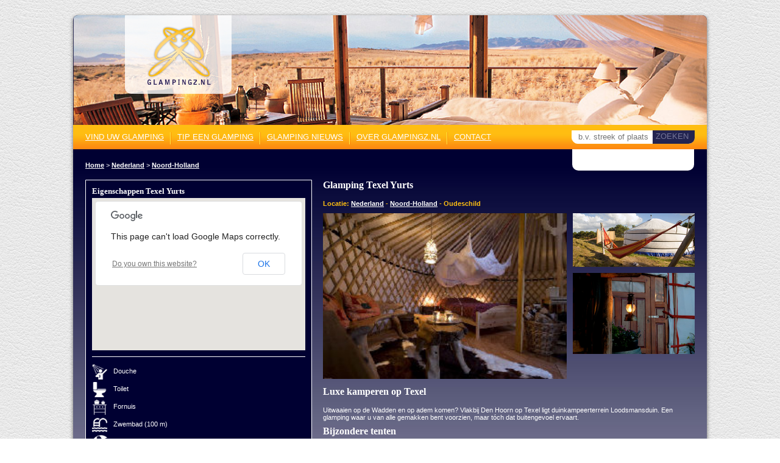

--- FILE ---
content_type: text/html
request_url: https://www.glampingz.nl/glamping/nederland/noord_holland/oudeschild_texel/texel_yurts.html
body_size: 7594
content:
  
  <!DOCTYPE html PUBLIC "-//W3C//DTD XHTML 1.0 Transitional//EN" "http://www.w3.org/TR/xhtml1/DTD/xhtml1-transitional.dtd">
  <html xmlns="http://www.w3.org/1999/xhtml">
    <head>
      <meta name="description" content="Texel Yurts&nbsp;(Nederland - Noord-Holland - Oudeschild)">
      <meta http-equiv="Content-Type" content="text/html; charset=utf-8" />
      <meta http-equiv="content-script-type" content="text/javascript" />
      <title>Glamping Texel Yurts</title>
      <link href="/images/glampings.ico" rel="shortcut icon" type="image/x-icon"/>
    	<link rel="stylesheet" type="text/css" href="/styles/general.css">
      <link rel="stylesheet" type="text/css" href="/styles/detail.css">
    	<link rel="stylesheet" type="text/css" href="/styles/bookerzPopout.css">      
      <link href="/styles/slider.css" rel="stylesheet" type="text/css">
      <link href="/styles/glampingdetail.css" rel="stylesheet" type="text/css">
      <script type="text/javascript" src="//ajax.googleapis.com/ajax/libs/jquery/1.10.2/jquery.min.js"></script>
      <script type="text/javascript" src="//ajax.googleapis.com/ajax/libs/jqueryui/1.8.18/jquery-ui.min.js"></script>
      <script type="text/javascript" src="/includes/bookerzslider.js"></script>
      <script type="text/javascript" src="/code/bookerzPhotopop.js"></script>
      <script type="text/javascript" src="/code/bookerzPopout.js"></script>      
      <script type="text/javascript">
        $(document).ready(function() {
          bookerzPhotoFade('#fotofade_hold');
        });
        //Photoalbum mouseover
        $(function(){
          $('body').on('click','.detail_thumbnailzoom',function(){
            imageUrl = $(this).siblings('img').attr('src');
						//console.log(imageUrl);

            $('#detail_bigimageoverlay').html('<img src="' + imageUrl + '" width="400px" />');
            $('#detail_bigimageoverlay').fadeIn('slow');
          })
          $('body').on('mouseout','.detail_thumbnailzoom',function(){
            $('#detail_bigimageoverlay').fadeOut('slow', function(){
              $('#detail_bigimageoverlay').html(''); 
            });                       
          })          
        })
        
        
        ////////////////////////////////////////////////////////////////////////////////
        //code for Google Maps:
        ////////////////////////////////////////////////////////////////////////////////      
        //create an array with data (from the database) for creating markers on the Google Maps map:
        var glampings = [
          ['Texel Yurts', 53.021997, 4.741073, 'Een combinatie tussen luxe en eeuwenoude eenvoud. Dat dit goed samen gaat, blijkt op deze Texelse glamping.', '/uploads/glampings/texelyurts2.jpg', '/glamping/nederland/noord_holland/oudeschild_texel/texel_yurts.html']
        ];
        //event handler for loading the Google Map after the webpage has loaded:       
        window.onload = loadGMap;      
        //load the script:
        function loadGMap() {
          var script = document.createElement("script");
          script.type = "text/javascript";
          script.src = "//maps.google.com/maps/api/js?sensor=false&region=NL&callback=initialize";
          document.body.appendChild(script); 
        }    
        //initialize (called by the external Google Maps script):
        function initialize() {
          var myOptions = {
            mapTypeControl: true,
            mapTypeControlOptions: {style: google.maps.MapTypeControlStyle.DROPDOWN_MENU},
            navigationControl: true,
            navigationControlOptions: {style: google.maps.NavigationControlStyle.SMALL},
            mapTypeId: google.maps.MapTypeId.TERRAIN,
            scrollwheel: false
            }          
          var map = new google.maps.Map(document.getElementById("map_canvas"), myOptions); 
          setMarkers(map, glampings);
        }
        //function for putting the markers on the map:
        function setMarkers(map, locations) {
          var image = new google.maps.MarkerImage('/images/mapicon_glamping.png',
              //size of marker in pixels:
              new google.maps.Size(26, 40),
              //upper left point of image: 
              new google.maps.Point(0,0),
              //The anchor point for this image:
              new google.maps.Point(0, 40));
          var shadow = new google.maps.MarkerImage('/images/mapicon_shadow.png',
              //provide the same info for the shadow image:
              new google.maps.Size(43, 26),
              //new google.maps.Point(0,0),
              new google.maps.Point(0, 0),
              //The anchor point for this image:
              new google.maps.Point(0, 26));
              //define a shape which provides a clickable region for the marker:
          var shape = {
              coord: [17,0,19,1,21,2,22,3,23,4,24,5,24,6,25,7,25,8,25,9,26,10,26,11,26,12,26,13,25,14,25,15,25,16,25,17,24,18,23,19,23,20,21,21,20,22,18,23,12,24,6,25,1,25,1,24,1,23,1,22,1,21,1,20,1,19,2,18,2,17,2,16,2,15,2,14,2,13,2,12,3,11,3,10,3,9,3,8,3,7,4,6,4,5,5,4,6,3,7,2,9,1,11,0,17,0],
              type: 'poly'};
          var bounds = new google.maps.LatLngBounds();
          //iterate through all locations (glampings or activities) and create markers:
          for (var i = 0; i < locations.length; i++) {
            var glamping = locations[i];
            var myLatLng = new google.maps.LatLng(glamping[1], glamping[2]);
            var marker = new google.maps.Marker({
                position: myLatLng,
                map: map,
                icon: image,
                shadow: shadow,
                shape: shape,
                title: HTMLDecode(glamping[0]),
                //zIndex: glamping[3],
                animation: google.maps.Animation.DROP
            });
            //attach event for popup and provide data for it:
            //attachPopUp(map, marker, glamping[0], glamping[3], glamping[4], glamping[5]);
            //extend bounds object with this new marker:
            bounds.extend(myLatLng); 
          }
          //center and zoom:
          map.fitBounds(bounds);
        }
        //function for attaching the popup event for the markers and set the content in the popup:      
        //function attachPopUp(map, marker, name, introtext, imagepath, hyperlink) {
         // var infowindow = new google.maps.InfoWindow({
         //   content: '<a href="'+hyperlink+'"><div style="color:#000032;"><div style="float:left;clear:both;width:300px;height:20px;font-weight:bold;text-align:center;">'+name+'</div><div style="float:left;width:194px;height:90px;overflow:hidden;">'+introtext+'</div><div style="float:right;width:101px;"><img src="'+imagepath+'" style="width:90px;height:90px;"></div></a>'
         // });   
         // google.maps.event.addListener(marker, 'click', function() {infowindow.open(map,marker);}); 
        //}      
    
        //function in order to decode an html encoded string to an unencoded string. This function is used
        //in order to show a marker title (in the tooltip) without html encoded char's   
        function HTMLDecode(s){
        	var c,m,d = s;
        	if(this.isEmpty(d)) return "";
        	//convert HTML entites back to numerical entites first
        	d = this.HTML2Numerical(d);
        	// look for numerical entities &#34;
        	arr=d.match(/&#[0-9]{1,5};/g);
        	// if no matches found in string then skip
        	if(arr!=null){
        		for(var x=0;x<arr.length;x++){
        			m = arr[x];
        			c = m.substring(2,m.length-1); //get numeric part which is refernce to unicode character
        			// if its a valid number we can decode
        			if(c >= -32768 && c <= 65535){
        				// decode every single match within string
        				d = d.replace(m, String.fromCharCode(c));
        			}else{
        				d = d.replace(m, ""); //invalid so replace with nada
        			}
        		}			
        	}
        		return d;
        	}
        //helper function for HTMLDecode
        function HTML2Numerical(s){
        	var arr1 = new Array('&nbsp;','&iexcl;','&cent;','&pound;','&curren;','&yen;','&brvbar;','&sect;','&uml;','&copy;','&ordf;','&laquo;','&not;','&shy;','&reg;','&macr;','&deg;','&plusmn;','&sup2;','&sup3;','&acute;','&micro;','&para;','&middot;','&cedil;','&sup1;','&ordm;','&raquo;','&frac14;','&frac12;','&frac34;','&iquest;','&agrave;','&aacute;','&acirc;','&atilde;','&Auml;','&aring;','&aelig;','&ccedil;','&egrave;','&eacute;','&ecirc;','&euml;','&igrave;','&iacute;','&icirc;','&iuml;','&eth;','&ntilde;','&ograve;','&oacute;','&ocirc;','&otilde;','&Ouml;','&times;','&oslash;','&ugrave;','&uacute;','&ucirc;','&Uuml;','&yacute;','&thorn;','&szlig;','&agrave;','&aacute;','&acirc;','&atilde;','&auml;','&aring;','&aelig;','&ccedil;','&egrave;','&eacute;','&ecirc;','&euml;','&igrave;','&iacute;','&icirc;','&iuml;','&eth;','&ntilde;','&ograve;','&oacute;','&ocirc;','&otilde;','&ouml;','&divide;','&Oslash;','&ugrave;','&uacute;','&ucirc;','&uuml;','&yacute;','&thorn;','&yuml;','&quot;','&amp;','&lt;','&gt;','&oelig;','&oelig;','&scaron;','&scaron;','&yuml;','&circ;','&tilde;','&ensp;','&emsp;','&thinsp;','&zwnj;','&zwj;','&lrm;','&rlm;','&ndash;','&mdash;','&lsquo;','&rsquo;','&sbquo;','&ldquo;','&rdquo;','&bdquo;','&dagger;','&dagger;','&permil;','&lsaquo;','&rsaquo;','&euro;','&fnof;','&alpha;','&beta;','&gamma;','&delta;','&epsilon;','&zeta;','&eta;','&theta;','&iota;','&kappa;','&lambda;','&mu;','&nu;','&xi;','&omicron;','&pi;','&rho;','&sigma;','&tau;','&upsilon;','&phi;','&chi;','&psi;','&omega;','&alpha;','&beta;','&gamma;','&delta;','&epsilon;','&zeta;','&eta;','&theta;','&iota;','&kappa;','&lambda;','&mu;','&nu;','&xi;','&omicron;','&pi;','&rho;','&sigmaf;','&sigma;','&tau;','&upsilon;','&phi;','&chi;','&psi;','&omega;','&thetasym;','&upsih;','&piv;','&bull;','&hellip;','&prime;','&prime;','&oline;','&frasl;','&weierp;','&image;','&real;','&trade;','&alefsym;','&larr;','&uarr;','&rarr;','&darr;','&harr;','&crarr;','&larr;','&uarr;','&rarr;','&darr;','&harr;','&forall;','&part;','&exist;','&empty;','&nabla;','&isin;','&notin;','&ni;','&prod;','&sum;','&minus;','&lowast;','&radic;','&prop;','&infin;','&ang;','&and;','&or;','&cap;','&cup;','&int;','&there4;','&sim;','&cong;','&asymp;','&ne;','&equiv;','&le;','&ge;','&sub;','&sup;','&nsub;','&sube;','&supe;','&oplus;','&otimes;','&perp;','&sdot;','&lceil;','&rceil;','&lfloor;','&rfloor;','&lang;','&rang;','&loz;','&spades;','&clubs;','&hearts;','&diams;');
        	var arr2 = new Array('&#160;','&#161;','&#162;','&#163;','&#164;','&#165;','&#166;','&#167;','&#168;','&#169;','&#170;','&#171;','&#172;','&#173;','&#174;','&#175;','&#176;','&#177;','&#178;','&#179;','&#180;','&#181;','&#182;','&#183;','&#184;','&#185;','&#186;','&#187;','&#188;','&#189;','&#190;','&#191;','&#192;','&#193;','&#194;','&#195;','&#196;','&#197;','&#198;','&#199;','&#200;','&#201;','&#202;','&#203;','&#204;','&#205;','&#206;','&#207;','&#208;','&#209;','&#210;','&#211;','&#212;','&#213;','&#214;','&#215;','&#216;','&#217;','&#218;','&#219;','&#220;','&#221;','&#222;','&#223;','&#224;','&#225;','&#226;','&#227;','&#228;','&#229;','&#230;','&#231;','&#232;','&#233;','&#234;','&#235;','&#236;','&#237;','&#238;','&#239;','&#240;','&#241;','&#242;','&#243;','&#244;','&#245;','&#246;','&#247;','&#248;','&#249;','&#250;','&#251;','&#252;','&#253;','&#254;','&#255;','&#34;','&#38;','&#60;','&#62;','&#338;','&#339;','&#352;','&#353;','&#376;','&#710;','&#732;','&#8194;','&#8195;','&#8201;','&#8204;','&#8205;','&#8206;','&#8207;','&#8211;','&#8212;','&#8216;','&#8217;','&#8218;','&#8220;','&#8221;','&#8222;','&#8224;','&#8225;','&#8240;','&#8249;','&#8250;','&#8364;','&#402;','&#913;','&#914;','&#915;','&#916;','&#917;','&#918;','&#919;','&#920;','&#921;','&#922;','&#923;','&#924;','&#925;','&#926;','&#927;','&#928;','&#929;','&#931;','&#932;','&#933;','&#934;','&#935;','&#936;','&#937;','&#945;','&#946;','&#947;','&#948;','&#949;','&#950;','&#951;','&#952;','&#953;','&#954;','&#955;','&#956;','&#957;','&#958;','&#959;','&#960;','&#961;','&#962;','&#963;','&#964;','&#965;','&#966;','&#967;','&#968;','&#969;','&#977;','&#978;','&#982;','&#8226;','&#8230;','&#8242;','&#8243;','&#8254;','&#8260;','&#8472;','&#8465;','&#8476;','&#8482;','&#8501;','&#8592;','&#8593;','&#8594;','&#8595;','&#8596;','&#8629;','&#8656;','&#8657;','&#8658;','&#8659;','&#8660;','&#8704;','&#8706;','&#8707;','&#8709;','&#8711;','&#8712;','&#8713;','&#8715;','&#8719;','&#8721;','&#8722;','&#8727;','&#8730;','&#8733;','&#8734;','&#8736;','&#8743;','&#8744;','&#8745;','&#8746;','&#8747;','&#8756;','&#8764;','&#8773;','&#8776;','&#8800;','&#8801;','&#8804;','&#8805;','&#8834;','&#8835;','&#8836;','&#8838;','&#8839;','&#8853;','&#8855;','&#8869;','&#8901;','&#8968;','&#8969;','&#8970;','&#8971;','&#9001;','&#9002;','&#9674;','&#9824;','&#9827;','&#9829;','&#9830;');
        	return this.swapArrayVals(s,arr1,arr2);
        }        
        //helper function for HTMLDecode
        function swapArrayVals(s,arr1,arr2){
        	if(this.isEmpty(s)) return "";
        	var re;
        	if(arr1 && arr2){
        		if(arr1.length == arr2.length){
        			for(var x=0,i=arr1.length;x<i;x++){
        				re = new RegExp(arr1[x], 'g');
        				s = s.replace(re,arr2[x]); //swap arr1 item with matching item from arr2	
        			}
        		}
        	}
        	return s;
        }              
        //helper function for HTMLDecode
        function isEmpty(val){
        	if(val){
        		return ((val===null) || val.length==0 || /^\s+$/.test(val));
        	}else{
        		return true;
        	}
        }   
      </script>      
    </head>    
    <body>
    <div align="center" style="min-height: 100%; padding-bottom: 20px;">
      <div id="container">
        <div id="header">
          <div id="glampings-logo"><a href="/" class="homebutton"></a></div>
          <div id="fotofade_hold">  
  <span><img src="/images/header1.png" /></span>
  <span><img src="/images/header2.png" /></span>
  <span><img src="/images/header3.png" /></span>
</div>
        </div>
        <div id="menu">
          <span class="menu-item"><a href="/">Vind uw Glamping</a></span> <span class="menu-pipe"></span>
          <span class="menu-item"><a href="/tip-een-glamping.html">Tip een Glamping</a></span> <span class="menu-pipe"></span>
          <span class="menu-item"><a href="/glamping-nieuws.html">Glamping nieuws</a></span> <span class="menu-pipe"></span>
          <span class="menu-item"><a href="/over-glampings.html">Over Glampingz.nl</a></span> <span class="menu-pipe"></span>
          <span class="menu-item"><a href="/contact.html">Contact</a></span>
          <span class="menu_search">
            <form id="FrmSearch" action="/zoek.html" method="post">
              <input name="Search" title="Zoek een glamping" type="text" placeholder ="b.v. streek of plaats" />
            </form>
            <span class="menu_search_button" onclick="$('#FrmSearch').submit();">Zoeken</span>
            <span class="menu_social">
              <div id="add-this-buttons">
  <!-- AddThis Button BEGIN -->
  <div class="addthis_toolbox addthis_default_style"> 
    <div style="float: left; width: 90px; margin-left: 10px; margin-top: 7px;">
      <a class="addthis_button_facebook_like" fb:like:layout="button_count" fb:like:width="115"></a>
    </div>
    <div style="float: right; width: 90px; margin-top: 7px;" align="center">
      <a class="addthis_button_tweet"></a>
    </div>
    <div style="clear: both;"></div>
  </div>
  <script type="text/javascript">var addthis_config = {"data_track_addressbar":false};</script>
  <script type="text/javascript" src="//s7.addthis.com/js/300/addthis_widget.js#pubid=ra-514c4fee25d40627"></script>
  <!-- AddThis Button END --> 
</div>         
            </span>
          </span>
        </div>   
        <div id="innercontainer">
        <div class="crum"><span class="crum_inactive"><a href="/" title="Glampings in Europa">Home</a></span> > <span class="crum_active"><a href="/nederland/glampings.html" title="Glampings in Nederland">Nederland</a></span> > <span class="crum_active"><a href="/nederland/noord_holland/alle_faciliteiten/glampings.html" title="Glampings in de regio Noord-Holland">Noord-Holland</a></span></div>  
          <div id="left" style="width: 370px;">
            <div class="left_block">
              <h3>Eigenschappen Texel Yurts</h3>
              <div id="map_canvas" style="width:350px; height:250px;"></div>
              <div class="refine_line"></div>
              <span class="refine_searchoptions">
                
                  <label><img src="/images/douche.png" style="width:25px;" title="Accomodatie beschikt over een eigen douche" />Douche
                  </label>
                  
                  <label><img src="/images/toilet.png" style="width:25px;" title="Accomodatie beschikt over een eigen toilet" />Toilet
                  </label>
                  
                  <label><img src="/images/fornuis.png" style="width:25px;" title="Accomodatie met fornuis" />Fornuis
                  </label>
                  
                  <label><img src="/images/zwembad.png" style="width:25px;" title="De glamping beschikt over een zwembad" />Zwembad (100 m)
                  </label>
                  
                  <label><img src="/images/strand.png" style="width:25px;" title="De glamping ligt aan zee" />Aan zee (100 m)
                  </label>
                  
                  <label><img src="/images/tweepersoons_bed.png" style="width:25px;" title="Accomodatie met tweepersoons bed" />2 persoonsbed
                  </label>
                  
              </span>
              <div style="clear: both;"></div>
              
                <div class="refine_line"></div>
                <div class="left_blockhead">Website</div>Bezoek de website van <a href="http://www.texelyurts.nl" target="_blank">Texel Yurts</a>  
              
              <div class="refine_line"></div>
              <div class="left_blockhead">Adres</div>              
              Rommelpot&nbsp;19<br />1797 RN&nbsp;Oudeschild<br />Nederland
            </div>

          </div>
          <!--START RECHTS-->
          <div id="right" style="float: right; width: 610px;">
            
            <h1 class="glamping">Glamping Texel Yurts</h1>
            <h4>Locatie: <a href="/nederland/glampings.html" title="Glampings in Nederland">Nederland</a> - <a href="/nederland/noord_holland/alle_faciliteiten/glampings.html" title="Glampings in Noord-Holland">Noord-Holland</a> - Oudeschild</h4>
            
              <div id="detail_bigimage">
                <div id="detail_bigimageoverlay"></div>
                <span class="photoPop"><img src="/uploads/glampings/texelyurts1.jpg" style="position:relative;float:left;width:400px;margin-right:10px;"></span>

                
								
							</div>
              <div style="float:left;">
                <div class="detail_thumbnail">
                  
                  <span class="photoPop"><img src="/uploads/glampings/Glamping_Texel_Oudeschild_3.jpg" style="width:200px; float:left;"></span>
                </div>
                <div style="height: 10px;"></div>
                <div class="detail_thumbnail">
                  
                  <span class="photoPop"><img src="/uploads/glampings/texelyurts3.jpg" style="width:200px;"></span>
                </div>                
              </div>
              
						<div style="clear: both;"></div>
						<br />
            <div class="detail_texthold"><h2>Luxe kamperen op Texel</h2>
<p>Uitwaaien op de Wadden en op adem komen? Vlakbij Den Hoorn op Texel ligt duinkampeerterrein Loodsmansduin. Een glamping waar u van alle gemakken bent voorzien, maar t&oacute;ch dat buitengevoel ervaart.&nbsp;</p>
<h2>Bijzondere tenten</h2>
<p>Texel Yurts maakte van de traditionele Mongoolse 'yurt' een luxe verblijf in de Hollandse duinen. Er ligt een houten vloer in deze luxe tent met electrische verlichting. U slaapt onder een wollen dekbed en voor het eten schuift u aan een&nbsp;comfortabele eettafel. Uw maaltijd kookt u op een houtgestookt&nbsp;fornuis. Een hangmat en picknicktafel maken het u ook buiten uw ronde tent gemakkelijk. U voelt zich de koning te rijk.</p></div>
          </div>
          <!--EINDE RECHTS-->
        </div>
        <div style="clear:both;"></div> 
        <div class="footer_wrap">
          <a href="http://www.bookerz.nl/promotie/webmarketing.html" target="_blank">Webmarketing</a>: Bookerz BV - Marketing & Communicatie
          <span style="float:right;margin-right:10px;"><a href="/disclaimer.html">disclaimer</a> | <a href="/sitemap.html">sitemap</a></span>
        </div><br>
      </div>               
    </div>
    </body>    
  </html>


--- FILE ---
content_type: text/css
request_url: https://www.glampingz.nl/styles/general.css
body_size: 4913
content:
@charset "utf-8";
/* CSS Document: Glampings.nl */
*
{
  margin:                 0;
  padding:                0;
}
html, body
{
  background: #C37C00;
  background: -webkit-gradient(linear, 0 0, 0 bottom, from(#C37C00), to(#E2CB79));
  background: -webkit-linear-gradient(#C37C00, #E2CB79);
  background: -moz-linear-gradient(#C37C00, #E2CB79);
  background: -ms-linear-gradient(#C37C00, #E2CB79);
  background: -o-linear-gradient(#C37C00, #E2CB79);
  background: linear-gradient(#C37C00, #E2CB79);
  -pie-background: linear-gradient(#C37C00, #E2CB79);
  behavior: url(/templates/script/PIE.htc); 
  color:                  #ffffff;
  font-family:            Verdana, Arial, Helvetica, sans-serif;
  font-size:              11px;
  /*height:                 100%;*/
  width:                  100%;
  z-index:                -1;    
  background-image: url(/images/bg.png); 
}

/* afbeeldingen krijgen nooit een border */
a img {  
  border-width: 0px;
  }
 
/* alle h tags (h1, h2, h3) */
h1 {
  font-family: Tahoma;
	font-size: 16px;
	font-weight: 600;
	margin-top:0;
	margin-bottom:15px;
  color:#ffffff;
  }
h2 {
  font-family: Tahoma;
	font-size: 16px;
	font-weight: 600;
	margin-top:0;
	margin-bottom:15px;
  color:#ffffff;
  }
h3 {
  font-family: Tahoma;
	font-size: 13px;
	font-weight: 600;
	margin-top:0;
	margin-bottom:3px;
  color:#ffffff;
  }

#errortext {
  color:#ffc516;
  font-size:11px;
  }  
  
a {
  color:white;
  text-decoration:underline;
  }
a:hover {
  color:white;
  text-decoration:none;
  }
ul {
  list-style-position:inside;
  }
li {
  margin-left:5px;
  }
p {
  margin: 8px 0px 8px 0px;
  }
.homebutton{
width: 100%;
height: 100%;
display: block;
}
.homebutton:hover{
background: rgba(255,255,255,0.2);
border-radius: 0px 0px 10px 10px;
}
.zoom_overlay{
position: absolute;
left: 0;
top: 0;
display: block;
text-align: center;
vertical-align: middle;
background: url(/images/zoomicon_small.png) no-repeat 5px 5px;
z-index: 9999;
cursor: pointer;
}
.photoPop{
position: relative;
display: inline-block;
}
/* Container */
#container {
  position:relative;
  height: 100%;
  -webkit-border-radius: 8px;
  -moz-border-radius: 8px;
  border-radius: 8px;
  -webkit-box-shadow: #666 0px 2px 6px;
  -moz-box-shadow: #666 0px 2px 6px;
  box-shadow: #666 0px 2px 6px;
  behavior: url(/templates/script/PIE.htc); 
	width:1040px;
  margin-top: 25px;
  text-align: left;	
}

#innercontainer {
  position:relative;
  float:left;
  background:url(/images/background_content.png) repeat-x;
  background-color:#7B7B95;
  width:1000px;
  padding: 50px 20px 20px 20px;    
  }

#header {
  position:relative;
  float:left;
  height:180px;
  width:1040px;
  background: #000032;
  z-index:98;
  -webkit-border-radius: 8px 8px 0px 0px;
  -moz-border-radius: 8px 8px 0px 0px;
  border-radius: 8px 8px 0px 0px;
  behavior: url(/templates/script/PIE.htc); 
  }
  /*PhotoFader*/
    #fotofade_hold{
    -webkit-border-radius: 8px 8px 0px 0px;
    -moz-border-radius: 8px 8px 0px 0px;
    border-radius: 8px 8px 0px 0px;
    behavior: url(/templates/script/PIE.htc); 
    }
    #fotofade_hold span{
      width: 1040px;
      height: 180px;
      display: none; 
      position: absolute;
      top: 0;
      bottom: 0;
      }
    #fotofade_hold img{
    -webkit-border-radius: 8px 8px 0px 0px;
    -moz-border-radius: 8px 8px 0px 0px;
    border-radius: 8px 8px 0px 0px;
    behavior: url(/templates/script/PIE.htc); 
    }
#glampings-logo {
  position:absolute;
  top:0;
  left:85px;
  width:175px;
  height:129px;
  background: rgba(255,255,255,0.8) url(/images/glampings.png) no-repeat center;
  border-radius: 0px 0px 10px 10px;
  /*background:url(/images/glampings-logo.png); */
  z-index:99;
  } 
#menu {
  position:relative;
  float:left;
  width:1000px;
  height:16px;
  background:url(/images/bg-menu.png) repeat-x;
  color:white;
  text-transform: uppercase;
  font-size:13px;
  padding: 12px 20px 12px 20px;
 }
.menu-item {
  position:relative;
  float:left;
  color: #000032;
}
.menu-item-selected {
  position:relative;
  float:left;
  font-weight:bold;
}
.menu-pipe {
  position:relative;
  float:left;
  margin: 0px 10px 0px 10px;
  background:url(/images/menu-pipe.png);
  width:2px;
  height:20px;  
} 
#left {
  position:relative;
  float:left;
  width:525px;
}
#world-map {
  position:relative;
  float:left;
  height:359px;
  width:504px;
  border-left: 1px solid #ffffff;
  border-right: 1px solid #ffffff;
  border-top: 1px solid #ffffff;
  }
#world-map-bottom {
  position:relative;
  float:left;
  width:526px;
  height:15px;
  background: url(/images/blue-bottom.gif) no-repeat;
}
#tagcloud {
  position:relative;
  float:left;
  width:524px;
  font-weight:600;
  margin-bottom:20px;
}
#tagcloud a {
  color:#fdbe11;
  font-size:16px;
  text-decoration:none;
}
#tagcloud a:hover {
  color:#fdbe11;
  text-decoration:underline;
}
#right {
  position:relative;
  float:left;
  width:472px;
}
#right-contentblock {
  position:relative;
  float:left;
  width:460px;
  margin: 0px 0px 0px 10px;
} 
#glampings-spot {
  position:relative;
  float:right;
  width:440px;
  padding-bottom: 10px;
  margin-top: 10px;
  height: 215px;
}
#glamping-spotlight {
  position:relative;
  width:440px;
}

#glampings-news {
  position:relative;
  float:right;
  width:440px;
  padding-bottom: 10px;
  margin-bottom: 20px;
  margin-top: 20px;
}
.glampingnews-date {
  color:white;
}
.glampingnews-link {
  color:#232450;
}
.glampingnews-link a {
  color:#232450;
  text-decoration:underline;
  font-weight:bold;
}
.glampingnews-link a:hover {
  color:#232450;
  text-decoration:none;
  font-weight:bold;
}
  
/* kolommen model */

/* body 3 column liquid design for standard pages */
/* column container */
.colmask {
	position:relative;	/* This fixes the IE7 overflow hidden bug */
	clear:both;
	float:left;
	width:980px;			/* total width of all columns combined */
	overflow:hidden;		/* This chops off any overhanging divs */
	margin-top:30px;
}
/* common column settings */
.colright,
.colmid,
.colleft {
	float:left;
	width:980px;			/* total width of all columns combined */
	position:relative;
}
.col1,
.col2,
.col3 {
	float:left;
	position:relative;
	padding:0 0 1em 0;	/* no left and right padding on columns, we just make them narrower instead 
					only padding top and bottom is included here, make it whatever value you need */
	overflow:hidden;
}

/* 2 Column settings */
.leftmenu {
	/* right column background settings */
  background-repeat:repeat-y;
  background-position:right top;
}
.leftmenu .colleft {
	right:510px;			/* right column width */
	/* left column background settings */
  background-repeat:repeat-y;
  background-position:right top;
}
.leftmenu .col1 {
	width:510px;			/* right column content width */
	left:1000px;			/* 100% plus left column left padding */
}
.leftmenu .col2 {
	width:469px;			/* left column content width (column width minus left and right padding) */
	left:10px;			/* (right column left and right padding) plus (left column left padding) */
	margin-bottom:20px; /* zorgt ervoor dat er ruimte blijft onderaan de pagina */
	border-right: 1px solid #f7f7f7; /* zorgt voor de border aan de rechterkant van de linkerkolom */
} 

#maintext {
  position:relative;
  width:429px;
  height:100%;
  padding-right:30px;
  padding-bottom:20px;
  line-height:1.5em;
  border-bottom: 1px solid #f7f7f7;
}
#glamping_detail {
  position:relative;
  width:459px;
  height:100%;
  padding-right:10px;
  padding-bottom:20px;
  line-height:1.5em;
}
#glamping_detail_title {
  position:relative;
  float:left;
  margin-top:4px;
  padding-top:3px;
  margin-bottom:10px;
  width:100%;
  height:26px;
  text-align:center;
  background-image:url(/images/glamping_title.png);
  cursor:pointer;
  text-decoration:underline;
  color:#0f102f;
  }
#glamping_detail_title:hover {
  position:relative;
  float:left;
  margin-top:4px;
  padding-top:3px;
  margin-bottom:10px;
  width:100%;
  height:26px;
  text-align:center;
  background-image:url(/images/glamping_title_hover.png);
  cursor:pointer;
  text-decoration:none;
  color:#0f102f;
  }



#glampingoverview {
  position:relative;
  width:479px;
  height:100%;
  padding-right:10px;
  padding-bottom:20px;
  padding-top:10px; 
}
.container_gl_picture_small {
  position:relative;
  float:left;
  margin-right:11px;
  width:224px;
  height:140px;
  overflow:hidden;
  margin-bottom:11px;
  line-height:1.9em;
  font-size:10px;
  z-index:1;
  text-decoration:none;
}
.container_gl_picture_small a{
  text-decoration:none;
}
.container_gl_picture_small:link{
  text-decoration:none;
}
.container_gl_picture_small:hover{
  text-decoration:none;
}
.descryption_gl_picture_small {
  position:absolute;
  left:0px;
  top:110px;
  width:216px;
  height:100px;
  z-index:2;    
  /*background-color:#ffc516;*/
  background-image:url(/images/background_slide.png);
  padding: 1px 4px 1px 4px;
  color:black;
  line-height:1.2em;
  cursor:pointer;
  /*opacity for all browsers*/
  filter:alpha(opacity=70);
  -moz-opacity:0.7;
  -khtml-opacity: 0.7;
  opacity: 0.7;  
}

#column_right_up {
  position:relative;
  float:left;
  height:100%;
  padding-bottom:15px;  
  }

#blue_background {
  position:relative;
  float:left;
  height:100%;
  /*width:478px;*/
  width:490px;
  color:#0F102F;
  background-color:white;
  padding-left:5px;
  }

#upper_right {
  position:relative;
  float:left;
  width:230px;
  /*width:220px;*/
  /*padding-right:10px; */
  line-height:1.5em;
  }
#upper_right_kaart {
  position:relative;
  float:left;
  margin-left:30px;  /*25*/
  width:225px;
  line-height:1.5em;
  margin-top:-10px;
  }
  
#column_right_bottom {
  position:relative;
  float:left;
  clear:left;
  padding-top:15px;
  padding-bottom:15px;
  width:480px;
  border-top: 1px solid #ffffff;  
  }   
  
.form_button {
  position:relative;
  background-image:url(/images/submit_button.png);
  margin-top:2px;
  text-align:center;
  color:#0f102f;
  font-size:13px;
  font-weight:bold;
  height:23px;
  width:225px;
  padding-top:6px;
  cursor:pointer;
  }

.map_button {
  position:relative;
  background-image:url(/images/submit_button.png);
  margin-top:60px;
  margin-left:-10px;
  text-align:center;
  text-decoration:none;
  color:#0f102f;
  font-size:13px;
  font-weight:bold;
  height:23px;
  width:225px;
  padding-top:6px;
  cursor:pointer;
  }
.map_button a:link {
  text-decoration:none;
  }

/* filmstrip */
#filmstrip {
  position:relative;
  float:left;
  width:444px;
  height:200px;
  overflow:hidden;
  auto-scroll:true;
  margin-top:25px;
  margin-bottom:55px;   
  /*border: 2px solid #000000;*/
  }
#buttons {
  position:relative;
  float:left;
  margin-left:5px;
  margin-top:65px;
  border:0;
  text-decoration:none;
  }
#buttons a {
  text-decoration:none;
  }
  
.tip_activiteit {
  position:relative;
  float:right;
  color:white;    
  }
.tip_activiteit a {
  color:white;
  text-decoration:underline;
  } 
#tip_activiteit a:hover {
  color:white;
  text-decoration:none;
  }

#preview_semitransparant {
	position:absolute;
	left:0;
	top:0;
	visibility:hidden;
	background-color: #FFFFFF;
	opacity: 0.70;
	-ms-filter: "alpha (opacity=50)";
	filter: alpha (opacity=70); 
	-moz-opacity:0.70;
 	z-index:50; 
	}	
#preview_solid {
	position:absolute;
	left:0;
	bottom: 0;
	visibility:hidden;
	text-align:center; 
	z-index:50;
	}
#preview_popup {
	margin: 0 auto 0 auto;
	}
#preview_closebutton {
	float:right;
	margin:0;
	border:0;
	padding:0;
	width:66px;
	height:22px;
	background-image:url("/images/sluit_venster.gif")
	}
#preview_image {
	float:right;
	margin:0;
	}
	
/*JW: Styles for the javascript tooltip*/
.ToolTip_Body {
	border-bottom:1px solid #623a2f;
	border-left:1px solid #623a2f;
	border-right:1px solid #623a2f;
  font-family: Verdana, Arial, Helvetica, sans-serif;
	font-size:11px;
	padding:3px;
	color:#000000;
	background:#FFFFFF;
	width:250px;
  /*opacity for all browsers*/
  filter:alpha(opacity=90);
  -moz-opacity:0.9;
  -khtml-opacity: 0.9;
  opacity: 0.9;  
  }
  
.ToolTip_Header {
	border:1px solid #623a2f;
  font-family: Verdana, Arial, Helvetica, sans-serif;
	font-size:11px;
  font-weight:bold;
	padding:3px;
	color:#000000;
	background:#ffc516;
	width:250px;
  /*opacity for all browsers*/
  filter:alpha(opacity=90);
  -moz-opacity:0.9;
  -khtml-opacity: 0.9;
  opacity: 0.9;  
}

/*Home*/
.crum{
padding-top: 20px;
top: 0px;
position: absolute;
}
  .crum_active{
  color: #757597;
  font-weight: bold;
  }
  .crum_inactive{
  color: #3c3c63;
  font-weight: bold;
  }
  .crum_inactive:hover{
  text-decoration: underline;
  cursor: pointer;
  color: #fff;
  }
.last_added{
  position:relative;
  float:left;
  clear:left;
  border-top: 1px solid #fff;
  width: 100%;
}
  .last_added_item {
    position:relative;
    float:left;
    clear:left;
    padding-top: 10px;
    border-bottom: 1px solid #fff;
    padding-bottom: 10px;
    width: 100%;
  }
  .last_added a{
  width: 400px; 
  }
  .glamping_ofthemonth{
  position: absolute; 
  width: 200px;
  height: 100px;
  right: 20px;
  bottom: 25px;
  z-index: 200;
  border: 1px solid #fff;
  background: rgba(35,36,80, .6);
  border-radius: 0 0 10px 10px ;
  behavior: url(/templates/script/PIE.htc); 
  }
    .glamping_ofthemonth span{
    padding: 5px;
    display: inline-block;
    font-size: 12px; 
    }
    .glamping_ofthemonth a{
    margin-top: 5px;
    display: inline-block;
    cursor: pointer;
    }
    .glamping_ofthemonth_head{
    color: #fff;
    font-weight: bold;
    font-size: 14px;
    }  
  .menu_search{
  position: absolute; 
  right: 20px;
  top: 9px;
  display: inline-block;
  width: 200px;
  color: #000;
  height: 20px;
  background: #fff;
  border: 1px solid #fff;
  border-radius: 0 0 10px 10px ;
  behavior: url(/templates/script/PIE.htc);
  }
    .menu_search input{
    border: none;
    outline: none;
    padding-left: 10px;
    padding-top: 2px;
    background: none;
    color: #ccc;
    }
    .menu_search_button{
    background: #232450;
    color: #757597;
    position: absolute;
    right: -1px;
    top: -1px;
    height: 22px;
    padding-right: 10px;
    padding-left: 5px;
    line-height: 20px;
    border-radius: 0 0 10px 0;
    behavior: url(/templates/script/PIE.htc);
    }
      .menu_search_button:hover{
      background: #FDBE11;
      cursor: pointer;
      }
  .menu_social{
  background: #fff;
  position: absolute;
  top: 30px;
  z-index: 200;
  width: 200px;
  right: 0px;
  height: 35px;
  display: inline-block;
  border-radius: 0 0 10px 10px ;
  behavior: url(/templates/script/PIE.htc);
  }
  
  .buttonstyled{
  outline: none;
  border: none;
  padding: 0 5px 0 5px;
  height: 25px;
  line-height: 25px;
  color: #ffffff;
  text-align: center;
  background: #FDBE11;
  background: -webkit-gradient(linear, 0 0, 0 bottom, from(#FDBE11), to(#FE8711));
  background: -webkit-linear-gradient(#FDBE11, #FE8711);
  background: -moz-linear-gradient(#FDBE11, #FE8711);
  background: -ms-linear-gradient(#FDBE11, #FE8711);
  background: -o-linear-gradient(#FDBE11, #FE8711);
  background: linear-gradient(#FDBE11, #FE8711);
  -pie-background: linear-gradient(#FDBE11, #FE8711);
  -webkit-border-radius: 0px 0px 8px 8px;
  -moz-border-radius: 0px 0px 8px 8px;
  border-radius: 4px 4px 4px 4px;
  behavior: url(/templates/script/PIE.htc); 
  cursor: pointer;
  }
    .buttonstyled:hover{
    background: #FDBE11;
    }
  
  .footer_wrap{
    height: 25px;
    line-height: 25px;
    padding-left: 20px;
    padding-right: 10px;
    margin-bottom:-15px;
    background: #FDBE11;
    background: -webkit-gradient(linear, 0 0, 0 bottom, from(#FDBE11), to(#FE8711));
    background: -webkit-linear-gradient(#FDBE11, #FE8711);
    background: -moz-linear-gradient(#FDBE11, #FE8711);
    background: -ms-linear-gradient(#FDBE11, #FE8711);
    background: -o-linear-gradient(#FDBE11, #FE8711);
    background: linear-gradient(#FDBE11, #FE8711);
    -pie-background: linear-gradient(#FDBE11, #FE8711);
    -webkit-border-radius: 0px 0px 8px 8px;
    -moz-border-radius: 0px 0px 8px 8px;
    border-radius: 0px 0px 8px 8px;
    behavior: url(/templates/script/PIE.htc); 
  }
  #footer{
  height: 40px;
  width: 1040px;
  line-height: 40px;
  }
  
  
  
  
/*Added by JW*/
.CountryList {
  position:relative;
  float:left;
  clear:left;
  width:180px;
  margin-bottom:7px;
}
  .CountryList img {
    margin-right:10px;
  
  
  }

--- FILE ---
content_type: text/css
request_url: https://www.glampingz.nl/styles/detail.css
body_size: 706
content:
#contentleft_hold{
float: left;
width: 350px;
}

.refine_line{
background: #fff;
height: 1px;
width: 100%;
margin-top: 10px;
margin-bottom: 10px;
}

#refine_search{
border: 1px solid #fff;
border-radius: 0 0 10px 10px ;
behavior: url(/templates/script/PIE.htc);
padding: 10px;
}
  #refine_search h2{
  padding: 0;
  margin: 0;
  color: #FDBE11;
  font-size: 12px;
  margin-bottom: 5px;
  margin-top: 5px;
  }
  .refine_searchoptions{
  }
  .refine_searchoptions label{
  display: block;
  padding: 2px 0px 2px 0px;
  }
    .refine_searchoptions label img{
    margin-right: 10px;    
    display: inline-block;
    vertical-align: middle;
    }   
#contentright_hold{
float: left;
width: 625px;
padding: 10px;
padding-top: 0;
}
.results_introtext{
margin-bottom: 10px;
display: block;
}
#contentright_hold h1{
padding: 0;
margin: 0;
margin-bottom: 10px;
}

.resultblock{
background: #FEBD11;
border: 1px solid #fff;
border-radius: 0 0 10px 10px ;
behavior: url(/templates/script/PIE.htc);
padding: 10px;
padding-top: 5px;
padding-bottom: 5px;
margin-bottom: 10px;
}
  .resultblock h2{
  padding: 0;
  margin: 0;
  font-size: 14px;
  margin-bottom: 10px;
  }
  .resultblock_image{
  width: 150px;
  display: inline-block;
  }
    .resultblock_image img{
    width: 150px;
    }
  .resultblock_intro{
  display: inline-block;
  width: 400px;
  vertical-align: top;
  color: #000;
  padding-left: 5px;
  }
    .resultblock h3{
    color: #000;
    font-weight: bold;
    margin-bottom: 10px;
    }
    .resultblock_intro a{
    color: #000;
    font-weight: bold;
    }
    .resultblock_icons{
    margin-top: 5px;
    display: inline-block;
    }

--- FILE ---
content_type: text/css
request_url: https://www.glampingz.nl/styles/bookerzPopout.css
body_size: 580
content:
#popout_blur{
width: 100%;
background: rgba(255,255,255,0.5);
position: absolute;
left: 0;
top: 0;
z-index: 999999;
display: none;
}
#popout_hold{
width: 100%;
} 
#popout_wrap{
padding-top:25%;
}
#popout_box{
background: #ffffff;
border: 1px solid #FFF;
border-radius: 5px;
box-shadow: 0 0 5px #000;
behavior: url(/templates/script/PIE.htc);
padding: 10px;
padding-top: 5px;
padding-bottom: 5px;
margin-bottom: 10px;
display: inline-block;
position: fixed;
top: 50%;
left: 50%;
}
#popout_boxcontent{
color: #000000;
}
#popout_boxcontent img{
max-width: 900px;
width: auto;
height: auto;
max-height: 500px;
}
#popout_close{
width: 24px;
float:right;
clear: right;
height: 26px;
margin-top: -7px;
background: url(/images/popout_closebutton.png) 0px 0px;
cursor: pointer;
z-index: 999999;
}
  #popout_close:hover{
  background: url(/images/popout_closebutton.png) -30px 0px;
  }

--- FILE ---
content_type: text/css
request_url: https://www.glampingz.nl/styles/slider.css
body_size: 632
content:
/*--Main Container--*/
.main_view {
  position:absolute;
}
/*--Window/Masking Styles--*/
.window {
	height:180px;	width: 1040px;
	overflow: hidden; /*--Hides anything outside of the set width/height--*/
	position: relative;
}
.image_reel {
	position: absolute;
	top: 0; left: 0;
	z-index:98;
}
.image_reel img {float: left;}

 
/*--Paging Styles--*/
.paging {
	position: absolute;
	bottom: 0px; 
  right: 0px;
	z-index: 100; /*--Assures the paging stays on the top layer--*/
	text-align: right;
	padding-top:0px;
	padding-right:10px;
	display: none; /*--Hidden by default, will be later shown with jQuery--*/
}
.paging a {
	padding: 5px 5px 5px 5px;
	width:10px;
	height:10px;
	text-decoration: none;
	color: #000000;
	background: url(/images/square-hover.png) no-repeat;
}
.paging a.active { 
	padding: 5px;
	width:10px;
	height:10px;
	text-decoration: none;
	color: #ffffff;
	background: url(/images/square.png) no-repeat;
}
.paging a:hover {font-weight: bold;}

--- FILE ---
content_type: text/css
request_url: https://www.glampingz.nl/styles/glampingdetail.css
body_size: 721
content:
h4{
color: #FDBE11;
padding: 0;
margin-bottom: 10px;
}
.back_link{
margin-bottom: 15px;
}
.back_link a{
color: #FDBE11;
}
  .back_link a:hover{
  color: #ffffff;
  }
.left_block{
border: 1px solid #FFF;
border-radius: 0 0 10px 10px;
behavior: url(/templates/script/PIE.htc);
padding: 10px;
width: 350px; 
background: #000032;
}
  .left_blockhead{
  padding: 0;
  margin: 0;
  color: #FDBE11;
  font-size: 12px;
  margin-top: 5px;
  font-weight: bold;
  }
/*photos*/
#detail_bigimage{
float: left;
width: 400px;
margin-right: 10px;
position: relative;
}
#detail_bigimageoverlay{
position: absolute;
width: 100%;
height: 100%;
display: none;
}
  #detail_bigimageoverlay img{
  -webkit-border-radius: 8px;
  -moz-border-radius: 8px;
  border-radius: 8px;
  -webkit-box-shadow: #666 0px 2px 6px;
  -moz-box-shadow: #666 0px 2px 6px;
  box-shadow: #666 0px 2px 6px;
  behavior: url(/templates/script/PIE.htc);  
  }
.detail_thumbnail{
overflow: hidden;
position: relative;
margin-top: 0px;
}
  .detail_thumbnailzoom{
  position: absolute;
  top: 0;
  left: 0;
  text-align: center;
  line-height: 20px;
  display: block;
  width: 20px;
  height: 20px;
  background: rgba(255,255,255,0.6);
  color: #000032; 
  }
  .detail_thumbnailzoom:hover{
  background: rgba(255,255,255,1);
  color: #000000;
  cursor: pointer;
  }  

--- FILE ---
content_type: application/javascript
request_url: https://www.glampingz.nl/includes/bookerzslider.js
body_size: 772
content:
function bookerzPhotoFade(wrapper){
  //SETTINGS
  var photonum = 0;
  var photocount = 0; 
  var fadespeed = 8000;
  var transition = 3000;
  
  //SET FIRST PHOTO TO VISIBLE
  $( wrapper ).children('span').first().addClass('visible_photo');
  $('.visible_photo').fadeIn(3000);
  
  //HECK WHAT NUMBRE OF PHOTOS THERE ARE AND SAVE IN photonum
  $( wrapper ).children('span').each(function(){
    photonum = photonum + 1;
  });
  
  setInterval(function(){ 
           
    //CHECK IF VISIBLE PHOTO ISN'T LAST IN LINE
    if (photocount < photonum){    
      $('.visible_photo').next().fadeIn(transition);
      $('.visible_photo').fadeOut(transition);
      $('.visible_photo').next().addClass('visible_photo_temp');
      $('.visible_photo').removeClass('visible_photo');
      $('.visible_photo_temp').addClass('visible_photo').removeClass('visible_photo_temp');
      photocount = photocount + 1;  
      
      //IF VISIBLE PHOTO IS LAST, JUMP BACK TO FIRTS
      if (photocount == photonum){
        $( wrapper ).children('span').first().addClass('visible_photo_temp');
        $('.visible_photo').removeClass('visible_photo');
        $('.visible_photo_temp').addClass('visible_photo').removeClass('visible_photo_temp');
        $('.visible_photo').fadeIn(transition);
        photocount = 0;
      }
      
    }

  },fadespeed); 
}

//Function for placeholder
$(function(){
  var placeholderText;
  $('input[name="Search"]').on('mouseenter',function(){
    placeholderText = $(this).attr('placeholder');
    $(this).attr('placeholder','');
  })
  $('input[name="Search"]').on('mouseout',function(){
    $(this).attr('placeholder',placeholderText);
  })
  $('input[name="Search"]').on('keydown',function(){
    $(this).css('color','#000000');
  })          
})

--- FILE ---
content_type: application/javascript
request_url: https://www.glampingz.nl/code/bookerzPhotopop.js
body_size: 496
content:
$(function(){
  $('.photoPop').on('mouseover',function(){
    if($('.photoPop').children('span').hasClass('zoom_overlay') == false){   
      overlayWidth = $(this).children('img').outerWidth(true);
      overlayHeight = $(this).children('img').outerHeight(true);
      $(this).append('<span class="zoom_overlay" style="width:'+overlayWidth+'px; height:'+overlayHeight+'px; line-height: '+overlayHeight+'px;"></span>');
      $(this).children('img').css('position','relative');
    }
  })
  $('.photoPop').mouseleave(function(){
    $(this).children('.zoom_overlay').remove();
  })  
  $('.photoPop').on('click',function(){
    imageUrl = $(this).children('img').attr('fullsize');
		if(imageUrl == undefined){
			imageUrl = $(this).children('img').attr('src');
		}
    openPopout('<img src="'+imageUrl+'" />');
  })    
})

--- FILE ---
content_type: application/javascript
request_url: https://www.glampingz.nl/code/bookerzPopout.js
body_size: 1090
content:
$(function(){    
  //Place popoutbox in page at begin of body element
  popOutBody = '<div id="popout_blur"><div id="popout_hold" align="center"><div id="popout_wrap"><div id="popout_box"><div id="popout_close"></div><div id="popout_boxcontent"></div></div></div></div></div>'
  $('body').prepend(popOutBody);
  //Keep closefuction live
  $('body').on('click','#popout_close',function(){
    closePopout();
  })
  $('body').on('click','#popout_blur',function(){
    closePopout();
  })  




})

function openPopout(content){
  
  //Functionvars
  docuemtHeight = $(document).height();
  docuemtWidth = $(document).width();
  windowHeight = $(document).height();
  //Set height over backgroundfade
  $('#popout_blur').css('height',docuemtHeight);  
  
  //Some other settings
  console.log(docuemtHeight,windowHeight-400);
  $('#popout_box').css('max-height',520+'px');
  
  $('#popout_box').css('visibility','hidden');
  $('#popout_boxcontent').html(content);
  $('#popout_boxcontent').css('visibility','hidden');
  
  //Fadein backfade and bind callback
  $('#popout_blur').fadeIn('slow',function(){
    
    //Callbackvars
    popOutBoxWidth = $('#popout_box').outerWidth(true);
    popOutBoxHeight = $('#popout_box').height();      
    marginLeft = (docuemtWidth - popOutBoxWidth) / 2;
     console.log(popOutBoxHeight);
    
    //Set margin popupbox
    $('#popout_box').css('margin-top','-'+popOutBoxHeight/2+'px').css('left',+marginLeft+'px'); 
    $('#popout_box').css('visibility','visible');
    $('#popout_boxcontent').css('visibility','visible');
    $('#popout_boxcontent').fadeIn('fast');
    $('#popout_box').fadeIn('fast'); 
  
  });

}

//var popOutBoxWidth;
function openPopout2(content){
  docuemtHeight = $(document).height();
  docuemtWidth = $(document).width();
  $('#popout_blur').css('height',docuemtHeight);
  $('#popout_blur').css('visibility','hidden').css('display','block'); 
  $('#popout_boxcontent').html(content).promise().done(function(){
    
             
        
    console.log($('#popout_box').css('width'));        
        
  });
  
  
  
  
  
  
  popOutBoxHeight = $('#popout_box').height(); 
  //popOutBoxWidth = $('#popout_box').outerWidth(true); 

  $('#popout_blur').css('display','none').css('visibility','visible');
  
  $('#popout_blur').fadeIn('slow',function(){

    popOutBoxWidth = $('#popout_box').outerWidth(true); 
    marginLeft = (docuemtWidth - popOutBoxWidth) / 2;
    $('#popout_box').css('margin-top','-'+popOutBoxHeight/2+'px').css('left',+marginLeft+'px');  
  
  }); 
  //Determen left margin by calculating (document width - element width)/2
  //$('#popout_box').css('margin-top','-'+popOutBoxHeight/2+'px').css('margin-left','-'+popOutBoxWidth/2+'px');   
}

function closePopout(){
  $('#popout_blur').fadeOut('slow',function(){
    $('#popout_boxcontent').html('');   
  }); 
}